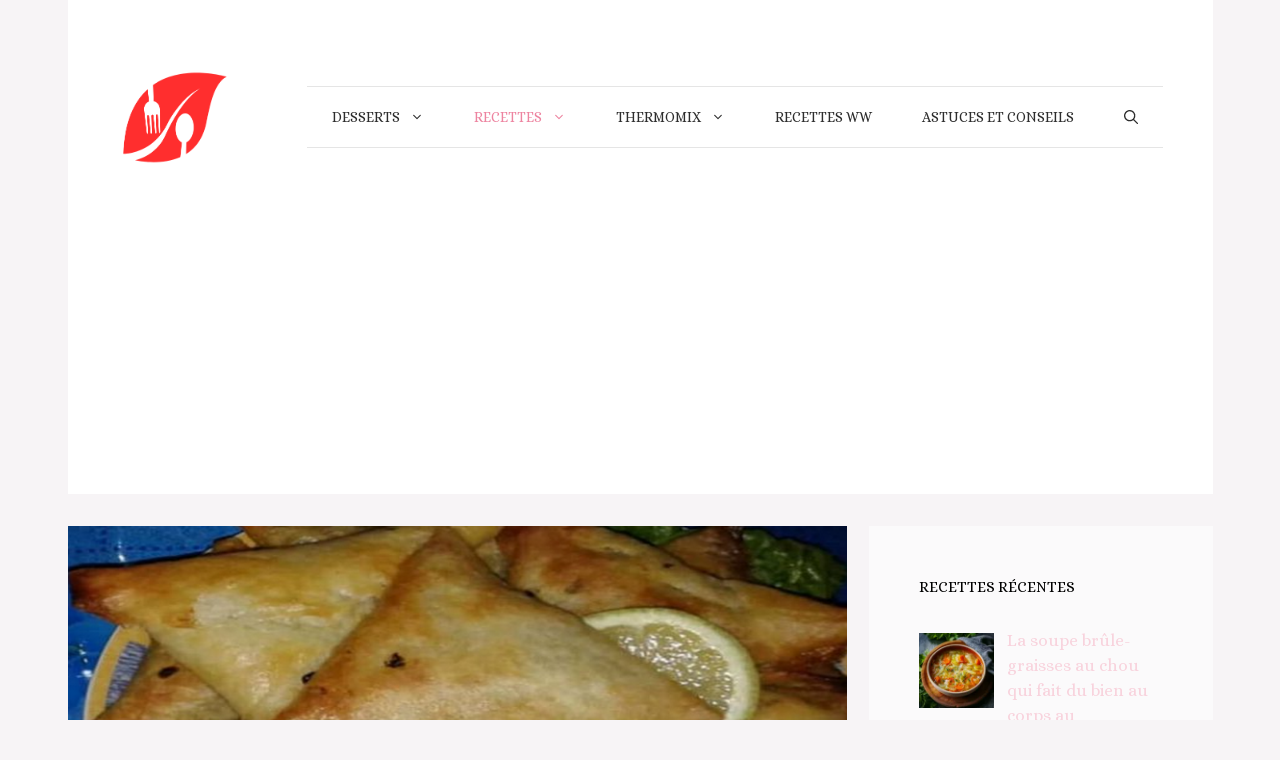

--- FILE ---
content_type: text/html; charset=utf-8
request_url: https://www.google.com/recaptcha/api2/aframe
body_size: 267
content:
<!DOCTYPE HTML><html><head><meta http-equiv="content-type" content="text/html; charset=UTF-8"></head><body><script nonce="Uv_OjfI3fRCuirkaxKUp1w">/** Anti-fraud and anti-abuse applications only. See google.com/recaptcha */ try{var clients={'sodar':'https://pagead2.googlesyndication.com/pagead/sodar?'};window.addEventListener("message",function(a){try{if(a.source===window.parent){var b=JSON.parse(a.data);var c=clients[b['id']];if(c){var d=document.createElement('img');d.src=c+b['params']+'&rc='+(localStorage.getItem("rc::a")?sessionStorage.getItem("rc::b"):"");window.document.body.appendChild(d);sessionStorage.setItem("rc::e",parseInt(sessionStorage.getItem("rc::e")||0)+1);localStorage.setItem("rc::h",'1769012876613');}}}catch(b){}});window.parent.postMessage("_grecaptcha_ready", "*");}catch(b){}</script></body></html>